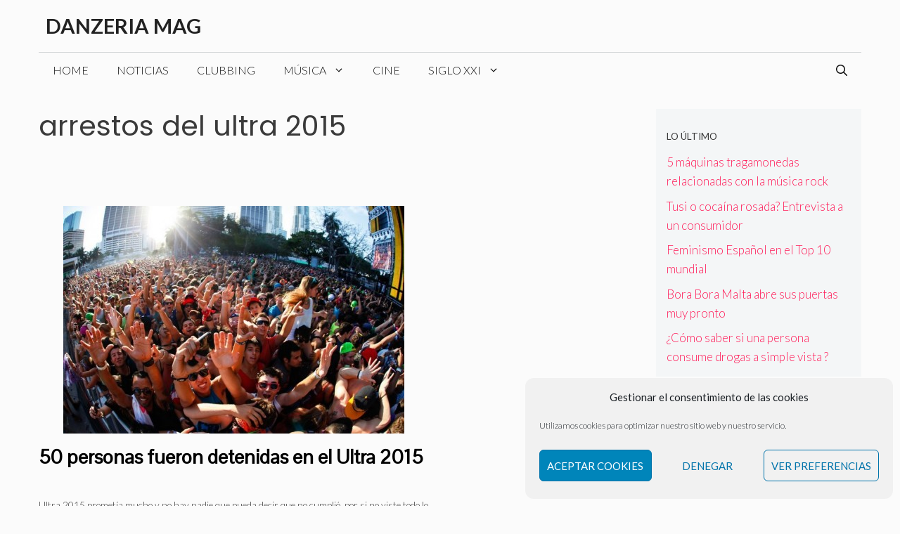

--- FILE ---
content_type: text/html; charset=utf-8
request_url: https://www.google.com/recaptcha/api2/aframe
body_size: 268
content:
<!DOCTYPE HTML><html><head><meta http-equiv="content-type" content="text/html; charset=UTF-8"></head><body><script nonce="9gaKAUcwC_koZEZAtz-S9w">/** Anti-fraud and anti-abuse applications only. See google.com/recaptcha */ try{var clients={'sodar':'https://pagead2.googlesyndication.com/pagead/sodar?'};window.addEventListener("message",function(a){try{if(a.source===window.parent){var b=JSON.parse(a.data);var c=clients[b['id']];if(c){var d=document.createElement('img');d.src=c+b['params']+'&rc='+(localStorage.getItem("rc::a")?sessionStorage.getItem("rc::b"):"");window.document.body.appendChild(d);sessionStorage.setItem("rc::e",parseInt(sessionStorage.getItem("rc::e")||0)+1);localStorage.setItem("rc::h",'1768546134356');}}}catch(b){}});window.parent.postMessage("_grecaptcha_ready", "*");}catch(b){}</script></body></html>